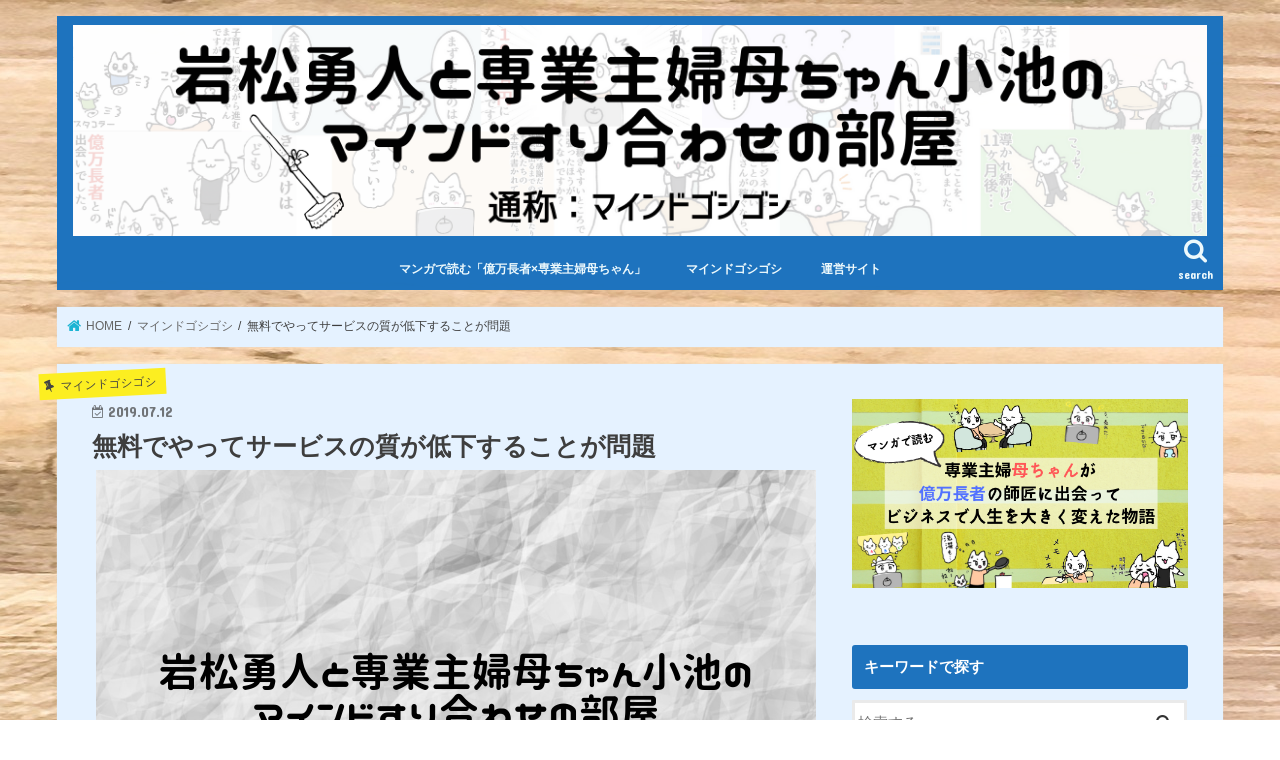

--- FILE ---
content_type: text/html; charset=UTF-8
request_url: https://iwamatsuhayato-kaachan.com/2475/
body_size: 18509
content:
<!doctype html>
<!--[if lt IE 7]><html dir="ltr" lang="ja" prefix="og: https://ogp.me/ns#" class="no-js lt-ie9 lt-ie8 lt-ie7"><![endif]-->
<!--[if (IE 7)&!(IEMobile)]><html dir="ltr" lang="ja" prefix="og: https://ogp.me/ns#" class="no-js lt-ie9 lt-ie8"><![endif]-->
<!--[if (IE 8)&!(IEMobile)]><html dir="ltr" lang="ja" prefix="og: https://ogp.me/ns#" class="no-js lt-ie9"><![endif]-->
<!--[if gt IE 8]><!--> <html dir="ltr" lang="ja" prefix="og: https://ogp.me/ns#" class="no-js"><!--<![endif]-->

<head>
<meta charset="utf-8">
<meta http-equiv="X-UA-Compatible" content="IE=edge">

<meta name="HandheldFriendly" content="True">
<meta name="MobileOptimized" content="320">
<meta name="viewport" content="width=device-width, initial-scale=1"/>

<link rel="icon" href="http://iwamatsuhayato-kaachan.com/wp-content/uploads/2019/06/favicon_koike.jpg">
<link rel="pingback" href="https://iwamatsuhayato-kaachan.com/xmlrpc.php">

<!--[if IE]>
<![endif]-->
<!--[if lt IE 9]>
<script src="//html5shiv.googlecode.com/svn/trunk/html5.js"></script>
<script src="//css3-mediaqueries-js.googlecode.com/svn/trunk/css3-mediaqueries.js"></script>
<![endif]-->




		<!-- All in One SEO 4.6.2 - aioseo.com -->
		<title>無料でやってサービスの質が低下することが問題 | 岩松勇人と専業主婦母ちゃん小池のマインドの摺り合わせの部屋</title>
		<meta name="robots" content="max-image-preview:large" />
		<meta name="google-site-verification" content="FLaRkTZmrhLh0sjHv4UO6c30il4rbqz8MNXL8vPYSo4" />
		<link rel="canonical" href="https://iwamatsuhayato-kaachan.com/2475/" />
		<meta name="generator" content="All in One SEO (AIOSEO) 4.6.2" />
		<meta property="og:locale" content="ja_JP" />
		<meta property="og:site_name" content="岩松勇人と専業主婦母ちゃん小池のマインドの摺り合わせの部屋 | （通称：マインドゴシゴシ）" />
		<meta property="og:type" content="article" />
		<meta property="og:title" content="無料でやってサービスの質が低下することが問題 | 岩松勇人と専業主婦母ちゃん小池のマインドの摺り合わせの部屋" />
		<meta property="og:url" content="https://iwamatsuhayato-kaachan.com/2475/" />
		<meta property="article:published_time" content="2019-07-12T04:07:39+00:00" />
		<meta property="article:modified_time" content="2020-06-06T01:01:20+00:00" />
		<meta name="twitter:card" content="summary" />
		<meta name="twitter:title" content="無料でやってサービスの質が低下することが問題 | 岩松勇人と専業主婦母ちゃん小池のマインドの摺り合わせの部屋" />
		<meta name="google" content="nositelinkssearchbox" />
		<script type="application/ld+json" class="aioseo-schema">
			{"@context":"https:\/\/schema.org","@graph":[{"@type":"Article","@id":"https:\/\/iwamatsuhayato-kaachan.com\/2475\/#article","name":"\u7121\u6599\u3067\u3084\u3063\u3066\u30b5\u30fc\u30d3\u30b9\u306e\u8cea\u304c\u4f4e\u4e0b\u3059\u308b\u3053\u3068\u304c\u554f\u984c | \u5ca9\u677e\u52c7\u4eba\u3068\u5c02\u696d\u4e3b\u5a66\u6bcd\u3061\u3083\u3093\u5c0f\u6c60\u306e\u30de\u30a4\u30f3\u30c9\u306e\u647a\u308a\u5408\u308f\u305b\u306e\u90e8\u5c4b","headline":"\u7121\u6599\u3067\u3084\u3063\u3066\u30b5\u30fc\u30d3\u30b9\u306e\u8cea\u304c\u4f4e\u4e0b\u3059\u308b\u3053\u3068\u304c\u554f\u984c","author":{"@id":"https:\/\/iwamatsuhayato-kaachan.com\/author\/sayaka\/#author"},"publisher":{"@id":"https:\/\/iwamatsuhayato-kaachan.com\/#organization"},"image":{"@type":"ImageObject","url":"https:\/\/iwamatsuhayato-kaachan.com\/wp-content\/uploads\/2019\/06\/goshigoshi_thumbnail-1.png","width":720,"height":480},"datePublished":"2019-07-12T13:07:39+09:00","dateModified":"2020-06-06T10:01:20+09:00","inLanguage":"ja","commentCount":3,"mainEntityOfPage":{"@id":"https:\/\/iwamatsuhayato-kaachan.com\/2475\/#webpage"},"isPartOf":{"@id":"https:\/\/iwamatsuhayato-kaachan.com\/2475\/#webpage"},"articleSection":"\u30de\u30a4\u30f3\u30c9\u30b4\u30b7\u30b4\u30b7"},{"@type":"BreadcrumbList","@id":"https:\/\/iwamatsuhayato-kaachan.com\/2475\/#breadcrumblist","itemListElement":[{"@type":"ListItem","@id":"https:\/\/iwamatsuhayato-kaachan.com\/#listItem","position":1,"name":"\u5bb6"}]},{"@type":"Organization","@id":"https:\/\/iwamatsuhayato-kaachan.com\/#organization","name":"\u5ca9\u677e\u52c7\u4eba\u3068\u5c02\u696d\u4e3b\u5a66\u6bcd\u3061\u3083\u3093\u5c0f\u6c60\u306e\u30de\u30a4\u30f3\u30c9\u306e\u647a\u308a\u5408\u308f\u305b\u306e\u90e8\u5c4b","url":"https:\/\/iwamatsuhayato-kaachan.com\/"},{"@type":"Person","@id":"https:\/\/iwamatsuhayato-kaachan.com\/author\/sayaka\/#author","url":"https:\/\/iwamatsuhayato-kaachan.com\/author\/sayaka\/","name":"sayaka","image":{"@type":"ImageObject","@id":"https:\/\/iwamatsuhayato-kaachan.com\/2475\/#authorImage","url":"https:\/\/secure.gravatar.com\/avatar\/2c284868c0734443935bcd9ea758aaa5?s=96&d=mm&r=g","width":96,"height":96,"caption":"sayaka"}},{"@type":"WebPage","@id":"https:\/\/iwamatsuhayato-kaachan.com\/2475\/#webpage","url":"https:\/\/iwamatsuhayato-kaachan.com\/2475\/","name":"\u7121\u6599\u3067\u3084\u3063\u3066\u30b5\u30fc\u30d3\u30b9\u306e\u8cea\u304c\u4f4e\u4e0b\u3059\u308b\u3053\u3068\u304c\u554f\u984c | \u5ca9\u677e\u52c7\u4eba\u3068\u5c02\u696d\u4e3b\u5a66\u6bcd\u3061\u3083\u3093\u5c0f\u6c60\u306e\u30de\u30a4\u30f3\u30c9\u306e\u647a\u308a\u5408\u308f\u305b\u306e\u90e8\u5c4b","inLanguage":"ja","isPartOf":{"@id":"https:\/\/iwamatsuhayato-kaachan.com\/#website"},"breadcrumb":{"@id":"https:\/\/iwamatsuhayato-kaachan.com\/2475\/#breadcrumblist"},"author":{"@id":"https:\/\/iwamatsuhayato-kaachan.com\/author\/sayaka\/#author"},"creator":{"@id":"https:\/\/iwamatsuhayato-kaachan.com\/author\/sayaka\/#author"},"image":{"@type":"ImageObject","url":"https:\/\/iwamatsuhayato-kaachan.com\/wp-content\/uploads\/2019\/06\/goshigoshi_thumbnail-1.png","@id":"https:\/\/iwamatsuhayato-kaachan.com\/2475\/#mainImage","width":720,"height":480},"primaryImageOfPage":{"@id":"https:\/\/iwamatsuhayato-kaachan.com\/2475\/#mainImage"},"datePublished":"2019-07-12T13:07:39+09:00","dateModified":"2020-06-06T10:01:20+09:00"},{"@type":"WebSite","@id":"https:\/\/iwamatsuhayato-kaachan.com\/#website","url":"https:\/\/iwamatsuhayato-kaachan.com\/","name":"\u5ca9\u677e\u52c7\u4eba\u3068\u5c02\u696d\u4e3b\u5a66\u6bcd\u3061\u3083\u3093\u5c0f\u6c60\u306e\u30de\u30a4\u30f3\u30c9\u306e\u647a\u308a\u5408\u308f\u305b\u306e\u90e8\u5c4b","description":"\uff08\u901a\u79f0\uff1a\u30de\u30a4\u30f3\u30c9\u30b4\u30b7\u30b4\u30b7\uff09","inLanguage":"ja","publisher":{"@id":"https:\/\/iwamatsuhayato-kaachan.com\/#organization"}}]}
		</script>
		<!-- All in One SEO -->

<link rel='dns-prefetch' href='//ajax.googleapis.com' />
<link rel='dns-prefetch' href='//fonts.googleapis.com' />
<link rel='dns-prefetch' href='//maxcdn.bootstrapcdn.com' />
<link rel="alternate" type="application/rss+xml" title="岩松勇人と専業主婦母ちゃん小池のマインドの摺り合わせの部屋 &raquo; フィード" href="https://iwamatsuhayato-kaachan.com/feed/" />
<link rel="alternate" type="application/rss+xml" title="岩松勇人と専業主婦母ちゃん小池のマインドの摺り合わせの部屋 &raquo; コメントフィード" href="https://iwamatsuhayato-kaachan.com/comments/feed/" />
<link rel="alternate" type="application/rss+xml" title="岩松勇人と専業主婦母ちゃん小池のマインドの摺り合わせの部屋 &raquo; 無料でやってサービスの質が低下することが問題 のコメントのフィード" href="https://iwamatsuhayato-kaachan.com/2475/feed/" />
<script type="text/javascript">
/* <![CDATA[ */
window._wpemojiSettings = {"baseUrl":"https:\/\/s.w.org\/images\/core\/emoji\/15.0.3\/72x72\/","ext":".png","svgUrl":"https:\/\/s.w.org\/images\/core\/emoji\/15.0.3\/svg\/","svgExt":".svg","source":{"concatemoji":"https:\/\/iwamatsuhayato-kaachan.com\/wp-includes\/js\/wp-emoji-release.min.js"}};
/*! This file is auto-generated */
!function(i,n){var o,s,e;function c(e){try{var t={supportTests:e,timestamp:(new Date).valueOf()};sessionStorage.setItem(o,JSON.stringify(t))}catch(e){}}function p(e,t,n){e.clearRect(0,0,e.canvas.width,e.canvas.height),e.fillText(t,0,0);var t=new Uint32Array(e.getImageData(0,0,e.canvas.width,e.canvas.height).data),r=(e.clearRect(0,0,e.canvas.width,e.canvas.height),e.fillText(n,0,0),new Uint32Array(e.getImageData(0,0,e.canvas.width,e.canvas.height).data));return t.every(function(e,t){return e===r[t]})}function u(e,t,n){switch(t){case"flag":return n(e,"\ud83c\udff3\ufe0f\u200d\u26a7\ufe0f","\ud83c\udff3\ufe0f\u200b\u26a7\ufe0f")?!1:!n(e,"\ud83c\uddfa\ud83c\uddf3","\ud83c\uddfa\u200b\ud83c\uddf3")&&!n(e,"\ud83c\udff4\udb40\udc67\udb40\udc62\udb40\udc65\udb40\udc6e\udb40\udc67\udb40\udc7f","\ud83c\udff4\u200b\udb40\udc67\u200b\udb40\udc62\u200b\udb40\udc65\u200b\udb40\udc6e\u200b\udb40\udc67\u200b\udb40\udc7f");case"emoji":return!n(e,"\ud83d\udc26\u200d\u2b1b","\ud83d\udc26\u200b\u2b1b")}return!1}function f(e,t,n){var r="undefined"!=typeof WorkerGlobalScope&&self instanceof WorkerGlobalScope?new OffscreenCanvas(300,150):i.createElement("canvas"),a=r.getContext("2d",{willReadFrequently:!0}),o=(a.textBaseline="top",a.font="600 32px Arial",{});return e.forEach(function(e){o[e]=t(a,e,n)}),o}function t(e){var t=i.createElement("script");t.src=e,t.defer=!0,i.head.appendChild(t)}"undefined"!=typeof Promise&&(o="wpEmojiSettingsSupports",s=["flag","emoji"],n.supports={everything:!0,everythingExceptFlag:!0},e=new Promise(function(e){i.addEventListener("DOMContentLoaded",e,{once:!0})}),new Promise(function(t){var n=function(){try{var e=JSON.parse(sessionStorage.getItem(o));if("object"==typeof e&&"number"==typeof e.timestamp&&(new Date).valueOf()<e.timestamp+604800&&"object"==typeof e.supportTests)return e.supportTests}catch(e){}return null}();if(!n){if("undefined"!=typeof Worker&&"undefined"!=typeof OffscreenCanvas&&"undefined"!=typeof URL&&URL.createObjectURL&&"undefined"!=typeof Blob)try{var e="postMessage("+f.toString()+"("+[JSON.stringify(s),u.toString(),p.toString()].join(",")+"));",r=new Blob([e],{type:"text/javascript"}),a=new Worker(URL.createObjectURL(r),{name:"wpTestEmojiSupports"});return void(a.onmessage=function(e){c(n=e.data),a.terminate(),t(n)})}catch(e){}c(n=f(s,u,p))}t(n)}).then(function(e){for(var t in e)n.supports[t]=e[t],n.supports.everything=n.supports.everything&&n.supports[t],"flag"!==t&&(n.supports.everythingExceptFlag=n.supports.everythingExceptFlag&&n.supports[t]);n.supports.everythingExceptFlag=n.supports.everythingExceptFlag&&!n.supports.flag,n.DOMReady=!1,n.readyCallback=function(){n.DOMReady=!0}}).then(function(){return e}).then(function(){var e;n.supports.everything||(n.readyCallback(),(e=n.source||{}).concatemoji?t(e.concatemoji):e.wpemoji&&e.twemoji&&(t(e.twemoji),t(e.wpemoji)))}))}((window,document),window._wpemojiSettings);
/* ]]> */
</script>
<style id='wp-emoji-styles-inline-css' type='text/css'>

	img.wp-smiley, img.emoji {
		display: inline !important;
		border: none !important;
		box-shadow: none !important;
		height: 1em !important;
		width: 1em !important;
		margin: 0 0.07em !important;
		vertical-align: -0.1em !important;
		background: none !important;
		padding: 0 !important;
	}
</style>
<link rel='stylesheet' id='wp-block-library-css' href='https://iwamatsuhayato-kaachan.com/wp-includes/css/dist/block-library/style.min.css' type='text/css' media='all' />
<link rel='stylesheet' id='liquid-block-speech-css' href='https://iwamatsuhayato-kaachan.com/wp-content/plugins/liquid-speech-balloon/css/block.css' type='text/css' media='all' />
<style id='classic-theme-styles-inline-css' type='text/css'>
/*! This file is auto-generated */
.wp-block-button__link{color:#fff;background-color:#32373c;border-radius:9999px;box-shadow:none;text-decoration:none;padding:calc(.667em + 2px) calc(1.333em + 2px);font-size:1.125em}.wp-block-file__button{background:#32373c;color:#fff;text-decoration:none}
</style>
<style id='global-styles-inline-css' type='text/css'>
body{--wp--preset--color--black: #000000;--wp--preset--color--cyan-bluish-gray: #abb8c3;--wp--preset--color--white: #ffffff;--wp--preset--color--pale-pink: #f78da7;--wp--preset--color--vivid-red: #cf2e2e;--wp--preset--color--luminous-vivid-orange: #ff6900;--wp--preset--color--luminous-vivid-amber: #fcb900;--wp--preset--color--light-green-cyan: #7bdcb5;--wp--preset--color--vivid-green-cyan: #00d084;--wp--preset--color--pale-cyan-blue: #8ed1fc;--wp--preset--color--vivid-cyan-blue: #0693e3;--wp--preset--color--vivid-purple: #9b51e0;--wp--preset--gradient--vivid-cyan-blue-to-vivid-purple: linear-gradient(135deg,rgba(6,147,227,1) 0%,rgb(155,81,224) 100%);--wp--preset--gradient--light-green-cyan-to-vivid-green-cyan: linear-gradient(135deg,rgb(122,220,180) 0%,rgb(0,208,130) 100%);--wp--preset--gradient--luminous-vivid-amber-to-luminous-vivid-orange: linear-gradient(135deg,rgba(252,185,0,1) 0%,rgba(255,105,0,1) 100%);--wp--preset--gradient--luminous-vivid-orange-to-vivid-red: linear-gradient(135deg,rgba(255,105,0,1) 0%,rgb(207,46,46) 100%);--wp--preset--gradient--very-light-gray-to-cyan-bluish-gray: linear-gradient(135deg,rgb(238,238,238) 0%,rgb(169,184,195) 100%);--wp--preset--gradient--cool-to-warm-spectrum: linear-gradient(135deg,rgb(74,234,220) 0%,rgb(151,120,209) 20%,rgb(207,42,186) 40%,rgb(238,44,130) 60%,rgb(251,105,98) 80%,rgb(254,248,76) 100%);--wp--preset--gradient--blush-light-purple: linear-gradient(135deg,rgb(255,206,236) 0%,rgb(152,150,240) 100%);--wp--preset--gradient--blush-bordeaux: linear-gradient(135deg,rgb(254,205,165) 0%,rgb(254,45,45) 50%,rgb(107,0,62) 100%);--wp--preset--gradient--luminous-dusk: linear-gradient(135deg,rgb(255,203,112) 0%,rgb(199,81,192) 50%,rgb(65,88,208) 100%);--wp--preset--gradient--pale-ocean: linear-gradient(135deg,rgb(255,245,203) 0%,rgb(182,227,212) 50%,rgb(51,167,181) 100%);--wp--preset--gradient--electric-grass: linear-gradient(135deg,rgb(202,248,128) 0%,rgb(113,206,126) 100%);--wp--preset--gradient--midnight: linear-gradient(135deg,rgb(2,3,129) 0%,rgb(40,116,252) 100%);--wp--preset--font-size--small: 13px;--wp--preset--font-size--medium: 20px;--wp--preset--font-size--large: 36px;--wp--preset--font-size--x-large: 42px;--wp--preset--spacing--20: 0.44rem;--wp--preset--spacing--30: 0.67rem;--wp--preset--spacing--40: 1rem;--wp--preset--spacing--50: 1.5rem;--wp--preset--spacing--60: 2.25rem;--wp--preset--spacing--70: 3.38rem;--wp--preset--spacing--80: 5.06rem;--wp--preset--shadow--natural: 6px 6px 9px rgba(0, 0, 0, 0.2);--wp--preset--shadow--deep: 12px 12px 50px rgba(0, 0, 0, 0.4);--wp--preset--shadow--sharp: 6px 6px 0px rgba(0, 0, 0, 0.2);--wp--preset--shadow--outlined: 6px 6px 0px -3px rgba(255, 255, 255, 1), 6px 6px rgba(0, 0, 0, 1);--wp--preset--shadow--crisp: 6px 6px 0px rgba(0, 0, 0, 1);}:where(.is-layout-flex){gap: 0.5em;}:where(.is-layout-grid){gap: 0.5em;}body .is-layout-flex{display: flex;}body .is-layout-flex{flex-wrap: wrap;align-items: center;}body .is-layout-flex > *{margin: 0;}body .is-layout-grid{display: grid;}body .is-layout-grid > *{margin: 0;}:where(.wp-block-columns.is-layout-flex){gap: 2em;}:where(.wp-block-columns.is-layout-grid){gap: 2em;}:where(.wp-block-post-template.is-layout-flex){gap: 1.25em;}:where(.wp-block-post-template.is-layout-grid){gap: 1.25em;}.has-black-color{color: var(--wp--preset--color--black) !important;}.has-cyan-bluish-gray-color{color: var(--wp--preset--color--cyan-bluish-gray) !important;}.has-white-color{color: var(--wp--preset--color--white) !important;}.has-pale-pink-color{color: var(--wp--preset--color--pale-pink) !important;}.has-vivid-red-color{color: var(--wp--preset--color--vivid-red) !important;}.has-luminous-vivid-orange-color{color: var(--wp--preset--color--luminous-vivid-orange) !important;}.has-luminous-vivid-amber-color{color: var(--wp--preset--color--luminous-vivid-amber) !important;}.has-light-green-cyan-color{color: var(--wp--preset--color--light-green-cyan) !important;}.has-vivid-green-cyan-color{color: var(--wp--preset--color--vivid-green-cyan) !important;}.has-pale-cyan-blue-color{color: var(--wp--preset--color--pale-cyan-blue) !important;}.has-vivid-cyan-blue-color{color: var(--wp--preset--color--vivid-cyan-blue) !important;}.has-vivid-purple-color{color: var(--wp--preset--color--vivid-purple) !important;}.has-black-background-color{background-color: var(--wp--preset--color--black) !important;}.has-cyan-bluish-gray-background-color{background-color: var(--wp--preset--color--cyan-bluish-gray) !important;}.has-white-background-color{background-color: var(--wp--preset--color--white) !important;}.has-pale-pink-background-color{background-color: var(--wp--preset--color--pale-pink) !important;}.has-vivid-red-background-color{background-color: var(--wp--preset--color--vivid-red) !important;}.has-luminous-vivid-orange-background-color{background-color: var(--wp--preset--color--luminous-vivid-orange) !important;}.has-luminous-vivid-amber-background-color{background-color: var(--wp--preset--color--luminous-vivid-amber) !important;}.has-light-green-cyan-background-color{background-color: var(--wp--preset--color--light-green-cyan) !important;}.has-vivid-green-cyan-background-color{background-color: var(--wp--preset--color--vivid-green-cyan) !important;}.has-pale-cyan-blue-background-color{background-color: var(--wp--preset--color--pale-cyan-blue) !important;}.has-vivid-cyan-blue-background-color{background-color: var(--wp--preset--color--vivid-cyan-blue) !important;}.has-vivid-purple-background-color{background-color: var(--wp--preset--color--vivid-purple) !important;}.has-black-border-color{border-color: var(--wp--preset--color--black) !important;}.has-cyan-bluish-gray-border-color{border-color: var(--wp--preset--color--cyan-bluish-gray) !important;}.has-white-border-color{border-color: var(--wp--preset--color--white) !important;}.has-pale-pink-border-color{border-color: var(--wp--preset--color--pale-pink) !important;}.has-vivid-red-border-color{border-color: var(--wp--preset--color--vivid-red) !important;}.has-luminous-vivid-orange-border-color{border-color: var(--wp--preset--color--luminous-vivid-orange) !important;}.has-luminous-vivid-amber-border-color{border-color: var(--wp--preset--color--luminous-vivid-amber) !important;}.has-light-green-cyan-border-color{border-color: var(--wp--preset--color--light-green-cyan) !important;}.has-vivid-green-cyan-border-color{border-color: var(--wp--preset--color--vivid-green-cyan) !important;}.has-pale-cyan-blue-border-color{border-color: var(--wp--preset--color--pale-cyan-blue) !important;}.has-vivid-cyan-blue-border-color{border-color: var(--wp--preset--color--vivid-cyan-blue) !important;}.has-vivid-purple-border-color{border-color: var(--wp--preset--color--vivid-purple) !important;}.has-vivid-cyan-blue-to-vivid-purple-gradient-background{background: var(--wp--preset--gradient--vivid-cyan-blue-to-vivid-purple) !important;}.has-light-green-cyan-to-vivid-green-cyan-gradient-background{background: var(--wp--preset--gradient--light-green-cyan-to-vivid-green-cyan) !important;}.has-luminous-vivid-amber-to-luminous-vivid-orange-gradient-background{background: var(--wp--preset--gradient--luminous-vivid-amber-to-luminous-vivid-orange) !important;}.has-luminous-vivid-orange-to-vivid-red-gradient-background{background: var(--wp--preset--gradient--luminous-vivid-orange-to-vivid-red) !important;}.has-very-light-gray-to-cyan-bluish-gray-gradient-background{background: var(--wp--preset--gradient--very-light-gray-to-cyan-bluish-gray) !important;}.has-cool-to-warm-spectrum-gradient-background{background: var(--wp--preset--gradient--cool-to-warm-spectrum) !important;}.has-blush-light-purple-gradient-background{background: var(--wp--preset--gradient--blush-light-purple) !important;}.has-blush-bordeaux-gradient-background{background: var(--wp--preset--gradient--blush-bordeaux) !important;}.has-luminous-dusk-gradient-background{background: var(--wp--preset--gradient--luminous-dusk) !important;}.has-pale-ocean-gradient-background{background: var(--wp--preset--gradient--pale-ocean) !important;}.has-electric-grass-gradient-background{background: var(--wp--preset--gradient--electric-grass) !important;}.has-midnight-gradient-background{background: var(--wp--preset--gradient--midnight) !important;}.has-small-font-size{font-size: var(--wp--preset--font-size--small) !important;}.has-medium-font-size{font-size: var(--wp--preset--font-size--medium) !important;}.has-large-font-size{font-size: var(--wp--preset--font-size--large) !important;}.has-x-large-font-size{font-size: var(--wp--preset--font-size--x-large) !important;}
.wp-block-navigation a:where(:not(.wp-element-button)){color: inherit;}
:where(.wp-block-post-template.is-layout-flex){gap: 1.25em;}:where(.wp-block-post-template.is-layout-grid){gap: 1.25em;}
:where(.wp-block-columns.is-layout-flex){gap: 2em;}:where(.wp-block-columns.is-layout-grid){gap: 2em;}
.wp-block-pullquote{font-size: 1.5em;line-height: 1.6;}
</style>
<link rel='stylesheet' id='wp-v-icons-css-css' href='https://iwamatsuhayato-kaachan.com/wp-content/plugins/wp-visual-icon-fonts/css/wpvi-fa4.css' type='text/css' media='all' />
<link rel='stylesheet' id='style-css' href='https://iwamatsuhayato-kaachan.com/wp-content/themes/jstork/style.css' type='text/css' media='all' />
<link rel='stylesheet' id='slick-css' href='https://iwamatsuhayato-kaachan.com/wp-content/themes/jstork/library/css/slick.css' type='text/css' media='all' />
<link rel='stylesheet' id='shortcode-css' href='https://iwamatsuhayato-kaachan.com/wp-content/themes/jstork/library/css/shortcode.css' type='text/css' media='all' />
<link rel='stylesheet' id='gf_Concert-css' href='//fonts.googleapis.com/css?family=Concert+One' type='text/css' media='all' />
<link rel='stylesheet' id='gf_Lato-css' href='//fonts.googleapis.com/css?family=Lato' type='text/css' media='all' />
<link rel='stylesheet' id='fontawesome-css' href='//maxcdn.bootstrapcdn.com/font-awesome/4.7.0/css/font-awesome.min.css' type='text/css' media='all' />
<link rel='stylesheet' id='remodal-css' href='https://iwamatsuhayato-kaachan.com/wp-content/themes/jstork/library/css/remodal.css' type='text/css' media='all' />
<link rel='stylesheet' id='animate-css' href='https://iwamatsuhayato-kaachan.com/wp-content/themes/jstork/library/css/animate.min.css' type='text/css' media='all' />
<script type="text/javascript" src="//ajax.googleapis.com/ajax/libs/jquery/1.12.4/jquery.min.js" id="jquery-js"></script>
<link rel="https://api.w.org/" href="https://iwamatsuhayato-kaachan.com/wp-json/" /><link rel="alternate" type="application/json" href="https://iwamatsuhayato-kaachan.com/wp-json/wp/v2/posts/2475" /><link rel="EditURI" type="application/rsd+xml" title="RSD" href="https://iwamatsuhayato-kaachan.com/xmlrpc.php?rsd" />

<link rel='shortlink' href='https://iwamatsuhayato-kaachan.com/?p=2475' />
<link rel="alternate" type="application/json+oembed" href="https://iwamatsuhayato-kaachan.com/wp-json/oembed/1.0/embed?url=https%3A%2F%2Fiwamatsuhayato-kaachan.com%2F2475%2F" />
<link rel="alternate" type="text/xml+oembed" href="https://iwamatsuhayato-kaachan.com/wp-json/oembed/1.0/embed?url=https%3A%2F%2Fiwamatsuhayato-kaachan.com%2F2475%2F&#038;format=xml" />
<style type="text/css">.liquid-speech-balloon-00 .liquid-speech-balloon-avatar { background-image: url("http://iwamatsuhayato-kaachan.com/wp-content/uploads/2024/05/shisho.png"); } .liquid-speech-balloon-01 .liquid-speech-balloon-avatar { background-image: url("http://iwamatsuhayato-kaachan.com/wp-content/uploads/2024/05/koike.png"); } .liquid-speech-balloon-00 .liquid-speech-balloon-avatar::after { content: "岩松勇人"; } .liquid-speech-balloon-01 .liquid-speech-balloon-avatar::after { content: "小池貴子"; } </style>
<!-- Google Tag Manager -->
<script>(function(w,d,s,l,i){w[l]=w[l]||[];w[l].push({'gtm.start':
new Date().getTime(),event:'gtm.js'});var f=d.getElementsByTagName(s)[0],
j=d.createElement(s),dl=l!='dataLayer'?'&l='+l:'';j.async=true;j.src=
'https://www.googletagmanager.com/gtm.js?id='+i+dl;f.parentNode.insertBefore(j,f);
})(window,document,'script','dataLayer','GTM-WZNFF9X');</script>
<!-- End Google Tag Manager -->
<style type="text/css">
body{color: #3E3E3E;}
a, #breadcrumb li.bc_homelink a::before, .authorbox .author_sns li a::before{color: #1BB4D3;}
a:hover{color: #E69B9B;}
.article-footer .post-categories li a,.article-footer .tags a{  background: #1BB4D3;  border:1px solid #1BB4D3;}
.article-footer .tags a{color:#1BB4D3; background: none;}
.article-footer .post-categories li a:hover,.article-footer .tags a:hover{ background:#E69B9B;  border-color:#E69B9B;}
input[type="text"],input[type="password"],input[type="datetime"],input[type="datetime-local"],input[type="date"],input[type="month"],input[type="time"],input[type="week"],input[type="number"],input[type="email"],input[type="url"],input[type="search"],input[type="tel"],input[type="color"],select,textarea,.field { background-color: #ffffff;}
.header{color: #ffffff;}
.bgfull .header,.header.bg,.header #inner-header,.menu-sp{background: #1e73be;}
#logo a{color: #ffffff;}
#g_nav .nav li a,.nav_btn,.menu-sp a,.menu-sp a,.menu-sp > ul:after{color: #edf9fc;}
#logo a:hover,#g_nav .nav li a:hover,.nav_btn:hover{color:#eeeeee;}
@media only screen and (min-width: 768px) {
.nav > li > a:after{background: #eeeeee;}
.nav ul {background: #666666;}
#g_nav .nav li ul.sub-menu li a{color: #f7f7f7;}
}
@media only screen and (max-width: 1165px) {
.site_description{background: #1e73be; color: #ffffff;}
}
#inner-content, #breadcrumb, .entry-content blockquote:before, .entry-content blockquote:after{background: #e5f2ff}
.top-post-list .post-list:before{background: #1BB4D3;}
.widget li a:after{color: #1BB4D3;}
.entry-content h2,.widgettitle{background: #1e73be; color: #ffffff;}
.entry-content h3{border-color: #1e73be;}
.h_boader .entry-content h2{border-color: #1e73be; color: #3E3E3E;}
.h_balloon .entry-content h2:after{border-top-color: #1e73be;}
.entry-content ul li:before{ background: #1e73be;}
.entry-content ol li:before{ background: #1e73be;}
.post-list-card .post-list .eyecatch .cat-name,.top-post-list .post-list .eyecatch .cat-name,.byline .cat-name,.single .authorbox .author-newpost li .cat-name,.related-box li .cat-name,.carouselwrap .cat-name,.eyecatch .cat-name{background: #fcee21; color:  #444444;}
ul.wpp-list li a:before{background: #1e73be; color: #ffffff;}
.readmore a{border:1px solid #1BB4D3;color:#1BB4D3;}
.readmore a:hover{background:#1BB4D3;color:#fff;}
.btn-wrap a{background: #1BB4D3;border: 1px solid #1BB4D3;}
.btn-wrap a:hover{background: #E69B9B;border-color: #E69B9B;}
.btn-wrap.simple a{border:1px solid #1BB4D3;color:#1BB4D3;}
.btn-wrap.simple a:hover{background:#1BB4D3;}
.blue-btn, .comment-reply-link, #submit { background-color: #1BB4D3; }
.blue-btn:hover, .comment-reply-link:hover, #submit:hover, .blue-btn:focus, .comment-reply-link:focus, #submit:focus {background-color: #E69B9B; }
#sidebar1{color: #444444;}
.widget:not(.widget_text) a{color:#666666;}
.widget:not(.widget_text) a:hover{color:#999999;}
.bgfull #footer-top,#footer-top .inner,.cta-inner{background-color: #666666; color: #CACACA;}
.footer a,#footer-top a{color: #f7f7f7;}
#footer-top .widgettitle{color: #CACACA;}
.bgfull .footer,.footer.bg,.footer .inner {background-color: #666666;color: #CACACA;}
.footer-links li a:before{ color: #1e73be;}
.pagination a, .pagination span,.page-links a{border-color: #1BB4D3; color: #1BB4D3;}
.pagination .current,.pagination .current:hover,.page-links ul > li > span{background-color: #1BB4D3; border-color: #1BB4D3;}
.pagination a:hover, .pagination a:focus,.page-links a:hover, .page-links a:focus{background-color: #1BB4D3; color: #fff;}
</style>
<style type="text/css" id="custom-background-css">
body.custom-background { background-color: #ffffff; background-image: url("https://iwamatsuhayato-kaachan.com/wp-content/uploads/2019/06/back_mokume.jpg"); background-position: right top; background-size: auto; background-repeat: repeat; background-attachment: scroll; }
</style>
			<style type="text/css" id="wp-custom-css">
			.header.headercenter #logo img{
max-height:400px;
}

@media only screen and (max-width:767px) {
#logo{
max-width: 100%;
}
}

@media only screen and (min-width: 800px) {
.lp-wrap #main .article {
    width: 800px;
    margin-left: auto;
    margin-right: auto;
}
}

.box4{
    padding: 8px 19px;
    margin: 2em 0;
    color: #2c2c2f;
    background: #fff5ee;
    border-top: solid 5px #ff6347;
    border-bottom: solid 5px #ff6347;
}
.box4 p {
    margin: 0; 
    padding: 0;
}

/* LPタイトル無し*/
#content.lp-wrap .hentry header {
display: none;
}		</style>
		<!-- Facebook Pixel Code -->
<script>
  !function(f,b,e,v,n,t,s)
  {if(f.fbq)return;n=f.fbq=function(){n.callMethod?
  n.callMethod.apply(n,arguments):n.queue.push(arguments)};
  if(!f._fbq)f._fbq=n;n.push=n;n.loaded=!0;n.version='2.0';
  n.queue=[];t=b.createElement(e);t.async=!0;
  t.src=v;s=b.getElementsByTagName(e)[0];
  s.parentNode.insertBefore(t,s)}(window, document,'script',
  'https://connect.facebook.net/en_US/fbevents.js');
  fbq('init', '1609368119384580');
  fbq('track', 'PageView');
</script>
<noscript><img height="1" width="1" style="display:none"
  src="https://www.facebook.com/tr?id=1609368119384580&ev=PageView&noscript=1"
/></noscript>
<!-- End Facebook Pixel Code -->
</head>

<body class="post-template-default single single-post postid-2475 single-format-standard custom-background bgnormal pannavi_on h_default sidebarright undo_off">
<div id="container">

<header class="header animated fadeIn headercenter" role="banner">
<div id="inner-header" class="wrap cf">
<div id="logo" class="gf ">
<p class="h1 img"><a href="https://iwamatsuhayato-kaachan.com"><img src="http://iwamatsuhayato-kaachan.com/wp-content/uploads/2019/06/goshigoshi_headerlogo_wp05.png" alt="岩松勇人と専業主婦母ちゃん小池のマインドの摺り合わせの部屋"></a></p>
</div>

<a href="#searchbox" data-remodal-target="searchbox" class="nav_btn search_btn"><span class="text gf">search</span></a>

<nav id="g_nav" role="navigation">
<ul id="menu-%e3%83%88%e3%83%83%e3%83%97%e3%83%a1%e3%83%8b%e3%83%a5%e3%83%bc%ef%bc%88pc%ef%bc%89" class="nav top-nav cf"><li id="menu-item-1932" class="menu-item menu-item-type-post_type menu-item-object-page menu-item-1932"><a href="https://iwamatsuhayato-kaachan.com/nekomanga/">マンガで読む「億万長者×専業主婦母ちゃん」</a></li>
<li id="menu-item-1933" class="menu-item menu-item-type-taxonomy menu-item-object-category current-post-ancestor current-menu-parent current-post-parent menu-item-1933"><a href="https://iwamatsuhayato-kaachan.com/category/%e6%9c%aa%e5%88%86%e9%a1%9e/">マインドゴシゴシ</a></li>
<li id="menu-item-4739" class="menu-item menu-item-type-post_type menu-item-object-page menu-item-4739"><a href="https://iwamatsuhayato-kaachan.com/%e9%81%8b%e5%96%b6%e3%82%b5%e3%82%a4%e3%83%88/">運営サイト</a></li>
</ul></nav>

<a href="#spnavi" data-remodal-target="spnavi" class="nav_btn"><span class="text gf">menu</span></a>



</div>
</header>


<div class="remodal" data-remodal-id="spnavi" data-remodal-options="hashTracking:false">
<button data-remodal-action="close" class="remodal-close"><span class="text gf">CLOSE</span></button>
<ul id="menu-%e3%83%88%e3%83%83%e3%83%97%e3%83%a1%e3%83%8b%e3%83%a5%e3%83%bc%ef%bc%88pc%ef%bc%89-1" class="sp_g_nav nav top-nav cf"><li class="menu-item menu-item-type-post_type menu-item-object-page menu-item-1932"><a href="https://iwamatsuhayato-kaachan.com/nekomanga/">マンガで読む「億万長者×専業主婦母ちゃん」</a></li>
<li class="menu-item menu-item-type-taxonomy menu-item-object-category current-post-ancestor current-menu-parent current-post-parent menu-item-1933"><a href="https://iwamatsuhayato-kaachan.com/category/%e6%9c%aa%e5%88%86%e9%a1%9e/">マインドゴシゴシ</a></li>
<li class="menu-item menu-item-type-post_type menu-item-object-page menu-item-4739"><a href="https://iwamatsuhayato-kaachan.com/%e9%81%8b%e5%96%b6%e3%82%b5%e3%82%a4%e3%83%88/">運営サイト</a></li>
</ul><button data-remodal-action="close" class="remodal-close"><span class="text gf">CLOSE</span></button>
</div>




<div class="remodal searchbox" data-remodal-id="searchbox" data-remodal-options="hashTracking:false">
<div class="search cf"><dl><dt>キーワードで記事を検索</dt><dd><form role="search" method="get" id="searchform" class="searchform cf" action="https://iwamatsuhayato-kaachan.com/" >
		<input type="search" placeholder="検索する" value="" name="s" id="s" />
		<button type="submit" id="searchsubmit" ><i class="fa fa-search"></i></button>
		</form></dd></dl></div>
<button data-remodal-action="close" class="remodal-close"><span class="text gf">CLOSE</span></button>
</div>






<div id="breadcrumb" class="breadcrumb inner wrap cf"><ul><li itemscope itemtype="//data-vocabulary.org/Breadcrumb" class="bc_homelink"><a href="https://iwamatsuhayato-kaachan.com/" itemprop="url"><span itemprop="title"> HOME</span></a></li><li itemscope itemtype="//data-vocabulary.org/Breadcrumb"><a href="https://iwamatsuhayato-kaachan.com/category/%e6%9c%aa%e5%88%86%e9%a1%9e/" itemprop="url"><span itemprop="title">マインドゴシゴシ</span></a></li><li>無料でやってサービスの質が低下することが問題</li></ul></div>
<div id="content">
<div id="inner-content" class="wrap cf">

<main id="main" class="m-all t-all d-5of7 cf" role="main">
<article id="post-2475" class="post-2475 post type-post status-publish format-standard has-post-thumbnail hentry category-1 article cf" role="article">
<header class="article-header entry-header">
<p class="byline entry-meta vcard cf">
<span class="cat-name cat-id-1">マインドゴシゴシ</span><time class="date gf entry-date updated">2019.07.12</time>
<time class="date gf entry-date undo updated" datetime="2020-06-06">2020.06.06</time>
<span class="writer name author"><span class="fn">sayaka</span></span>
</p>

<h1 class="entry-title single-title" itemprop="headline" rel="bookmark">無料でやってサービスの質が低下することが問題</h1>

<figure class="eyecatch">
<img width="720" height="480" src="https://iwamatsuhayato-kaachan.com/wp-content/uploads/2019/06/goshigoshi_thumbnail-1.png" class="attachment-post-thumbnail size-post-thumbnail wp-post-image" alt="" decoding="async" fetchpriority="high" srcset="https://iwamatsuhayato-kaachan.com/wp-content/uploads/2019/06/goshigoshi_thumbnail-1.png 720w, https://iwamatsuhayato-kaachan.com/wp-content/uploads/2019/06/goshigoshi_thumbnail-1-300x200.png 300w" sizes="(max-width: 720px) 100vw, 720px" /></figure>
<div class="share short">
<div class="sns">
<ul class="cf">

<li class="twitter"> 
<a target="blank" href="//twitter.com/intent/tweet?url=https%3A%2F%2Fiwamatsuhayato-kaachan.com%2F2475%2F&text=%E7%84%A1%E6%96%99%E3%81%A7%E3%82%84%E3%81%A3%E3%81%A6%E3%82%B5%E3%83%BC%E3%83%93%E3%82%B9%E3%81%AE%E8%B3%AA%E3%81%8C%E4%BD%8E%E4%B8%8B%E3%81%99%E3%82%8B%E3%81%93%E3%81%A8%E3%81%8C%E5%95%8F%E9%A1%8C&tw_p=tweetbutton" onclick="window.open(this.href, 'tweetwindow', 'width=550, height=450,personalbar=0,toolbar=0,scrollbars=1,resizable=1'); return false;"><i class="fa fa-twitter"></i><span class="text">ツイート</span><span class="count"></span></a>
</li>

<li class="facebook">
<a href="//www.facebook.com/sharer.php?src=bm&u=https%3A%2F%2Fiwamatsuhayato-kaachan.com%2F2475%2F&t=%E7%84%A1%E6%96%99%E3%81%A7%E3%82%84%E3%81%A3%E3%81%A6%E3%82%B5%E3%83%BC%E3%83%93%E3%82%B9%E3%81%AE%E8%B3%AA%E3%81%8C%E4%BD%8E%E4%B8%8B%E3%81%99%E3%82%8B%E3%81%93%E3%81%A8%E3%81%8C%E5%95%8F%E9%A1%8C" onclick="javascript:window.open(this.href, '', 'menubar=no,toolbar=no,resizable=yes,scrollbars=yes,height=300,width=600');return false;"><i class="fa fa-facebook"></i>
<span class="text">シェア</span><span class="count"></span></a>
</li>

<li class="hatebu">       
<a href="//b.hatena.ne.jp/add?mode=confirm&url=https://iwamatsuhayato-kaachan.com/2475/&title=%E7%84%A1%E6%96%99%E3%81%A7%E3%82%84%E3%81%A3%E3%81%A6%E3%82%B5%E3%83%BC%E3%83%93%E3%82%B9%E3%81%AE%E8%B3%AA%E3%81%8C%E4%BD%8E%E4%B8%8B%E3%81%99%E3%82%8B%E3%81%93%E3%81%A8%E3%81%8C%E5%95%8F%E9%A1%8C" onclick="window.open(this.href, 'HBwindow', 'width=600, height=400, menubar=no, toolbar=no, scrollbars=yes'); return false;" target="_blank"><span class="text">はてブ</span><span class="count"></span></a>
</li>

<li class="line">
<a href="//line.me/R/msg/text/?%E7%84%A1%E6%96%99%E3%81%A7%E3%82%84%E3%81%A3%E3%81%A6%E3%82%B5%E3%83%BC%E3%83%93%E3%82%B9%E3%81%AE%E8%B3%AA%E3%81%8C%E4%BD%8E%E4%B8%8B%E3%81%99%E3%82%8B%E3%81%93%E3%81%A8%E3%81%8C%E5%95%8F%E9%A1%8C%0Ahttps%3A%2F%2Fiwamatsuhayato-kaachan.com%2F2475%2F" target="_blank"><span>LINE</span></a>
</li>

<li class="pocket">
<a href="//getpocket.com/edit?url=https://iwamatsuhayato-kaachan.com/2475/&title=無料でやってサービスの質が低下することが問題" onclick="window.open(this.href, 'FBwindow', 'width=550, height=350, menubar=no, toolbar=no, scrollbars=yes'); return false;"><i class="fa fa-get-pocket"></i><span class="text">Pocket</span><span class="count"></span></a></li>

</ul>
</div> 
</div></header>



<section class="entry-content cf">


<!-- PRyC WP: Add custom content to bottom of post/page: Standard Content START --><div id="pryc-wp-acctp-original-content">
<figure class="wp-block-embed-youtube wp-block-embed is-type-video is-provider-youtube wp-embed-aspect-16-9 wp-has-aspect-ratio"><div class="wp-block-embed__wrapper">
<div class="youtube-container"><iframe title="岩松勇人の教えを受けた母ちゃん【★マインドゴシゴシの部屋】428.無料でやってサービスの質が低下することが問題" width="728" height="410" src="https://www.youtube.com/embed/7aBDGGefYV4?feature=oembed" frameborder="0" allow="accelerometer; autoplay; encrypted-media; gyroscope; picture-in-picture" allowfullscreen></iframe></div>
</div></figure>



<div class="wp-block-liquid-speech-balloon liquid-speech-balloon-wrap liquid-speech-balloon-01"><div class="liquid-speech-balloon-avatar"></div><div class="liquid-speech-balloon-text"><p>はい。岩松勇人と専業主婦母ちゃん小池のマインドの摺り合わせの部屋、通称マインドゴシゴシということで。今回が第428回目になります。岩松さんよろしくお願いします。</p><div class="liquid-speech-balloon-arrow"></div></div></div>



<div class="wp-block-liquid-speech-balloon liquid-speech-balloon-wrap liquid-speech-balloon-00 liquid-speech-balloon-right"><div class="liquid-speech-balloon-avatar"></div><div class="liquid-speech-balloon-text"><p>お願いします。</p><div class="liquid-speech-balloon-arrow"></div></div></div>



<div class="wp-block-liquid-speech-balloon liquid-speech-balloon-wrap liquid-speech-balloon-01"><div class="liquid-speech-balloon-avatar"></div><div class="liquid-speech-balloon-text"><p>今回がですね、無料でやってサービスの質が低下することが問題っていう言葉で。何かこうお金を頂くことに恐怖心とか何だろう申し訳なさがあったりとか私したんですよ。その時にこう逆にじゃあ無料でやってサービスの質が低下しちゃうことの方が問題じゃないですかみたいなことを言われて。その発想が全くなかったと思って。その時にダイソンの話とかもされていて、ダイソンの研究開発費とかかかってるわけじゃないですか？だけどそれはじゃあお金もらうのがもうしわけないからとか言って、価値提供しているのにお金をもらわないでダイソンを提供をしてたら、それこそダイソンっていういい掃除機を、これ以上生まれないわけで。そうなっちゃうと結局、私達買う側は最終的に困るわけで、っていう本当に悪い方向にどんどんどんどん回っていっちゃう。お金を頂く、価値を提供してお金を頂くってことが、悪いっていうそのマインドを変えなきゃいけないなってすごい思いました。</p><div class="liquid-speech-balloon-arrow"></div></div></div>



<div class="wp-block-liquid-speech-balloon liquid-speech-balloon-wrap liquid-speech-balloon-00 liquid-speech-balloon-right"><div class="liquid-speech-balloon-avatar"></div><div class="liquid-speech-balloon-text"><p>まあ別に変わんなくてもいいですけども、変わんなかったら和に入れないだけで。お金持ちっていう人は何かしら価値を提供している人が多い。 </p><div class="liquid-speech-balloon-arrow"></div></div></div>



<div class="wp-block-liquid-speech-balloon liquid-speech-balloon-wrap liquid-speech-balloon-01"><div class="liquid-speech-balloon-avatar"></div><div class="liquid-speech-balloon-text"><p>そうですね。</p><div class="liquid-speech-balloon-arrow"></div></div></div>



<div class="wp-block-liquid-speech-balloon liquid-speech-balloon-wrap liquid-speech-balloon-00 liquid-speech-balloon-right"><div class="liquid-speech-balloon-avatar"></div><div class="liquid-speech-balloon-text"><p>トレーダーの人とか、それも価値を極めたり、何かしら貢献してるわけですよね。でもビジネスをやっている人は価値を提供して対価としてお金を得る。その人達がお金を基にある程度お金っていうのは信用を数値化したもので、それを集合しているもの同士がその密度の濃い時間とかそういうサービスを受けて、それはそれで世の中が回ればそれはそれでいいわけで。それに入れない人がまあ無料がいい無料がいいって言って、自分が別に価値を提供してお金を稼げばいいだけなのに、それをやらずに無料だ無料だって言って、お金降って来ないかなっていう人は。</p><div class="liquid-speech-balloon-arrow"></div></div></div>



<div class="wp-block-liquid-speech-balloon liquid-speech-balloon-wrap liquid-speech-balloon-01"><div class="liquid-speech-balloon-avatar"></div><div class="liquid-speech-balloon-text"><p>その和には入れない。</p><div class="liquid-speech-balloon-arrow"></div></div></div>



<div class="wp-block-liquid-speech-balloon liquid-speech-balloon-wrap liquid-speech-balloon-00 liquid-speech-balloon-right"><div class="liquid-speech-balloon-avatar"></div><div class="liquid-speech-balloon-text"><p>うん。その人に合わせようとして無料でやると、まあどうですか？って言って。</p><div class="liquid-speech-balloon-arrow"></div></div></div>



<div class="wp-block-liquid-speech-balloon liquid-speech-balloon-wrap liquid-speech-balloon-01"><div class="liquid-speech-balloon-avatar"></div><div class="liquid-speech-balloon-text"><p>結構大変なことになりますね。</p><div class="liquid-speech-balloon-arrow"></div></div></div>



<div class="wp-block-liquid-speech-balloon liquid-speech-balloon-wrap liquid-speech-balloon-00 liquid-speech-balloon-right"><div class="liquid-speech-balloon-avatar"></div><div class="liquid-speech-balloon-text"><p>でも何か無料のテストっていうか、無料お試し的なのはいいと思うんですよね。だからドモホルンリンクルとか有名ですし、スーパーの試食コーナーもありますけど。でも全部無料でっていったら、スーパーも何でそこまでしないといけないのと思いますし、だって不労者のたまり場になるんじゃないですか？</p><div class="liquid-speech-balloon-arrow"></div></div></div>



<div class="wp-block-liquid-speech-balloon liquid-speech-balloon-wrap liquid-speech-balloon-01"><div class="liquid-speech-balloon-avatar"></div><div class="liquid-speech-balloon-text"><p>そうですね。</p><div class="liquid-speech-balloon-arrow"></div></div></div>



<div class="wp-block-liquid-speech-balloon liquid-speech-balloon-wrap liquid-speech-balloon-00 liquid-speech-balloon-right"><div class="liquid-speech-balloon-avatar"></div><div class="liquid-speech-balloon-text"><p>小池さんの最寄りのスーパーは何ですか？何て言う系列？</p><div class="liquid-speech-balloon-arrow"></div></div></div>



<div class="wp-block-liquid-speech-balloon liquid-speech-balloon-wrap liquid-speech-balloon-01"><div class="liquid-speech-balloon-avatar"></div><div class="liquid-speech-balloon-text"><p>ヤオコー。</p><div class="liquid-speech-balloon-arrow"></div></div></div>



<div class="wp-block-liquid-speech-balloon liquid-speech-balloon-wrap liquid-speech-balloon-00 liquid-speech-balloon-right"><div class="liquid-speech-balloon-avatar"></div><div class="liquid-speech-balloon-text"><p>ヤオコー、ああ八百屋のコウちゃんが作ったやつですね。</p><div class="liquid-speech-balloon-arrow"></div></div></div>



<div class="wp-block-liquid-speech-balloon liquid-speech-balloon-wrap liquid-speech-balloon-01"><div class="liquid-speech-balloon-avatar"></div><div class="liquid-speech-balloon-text"><p>ああそうなんですか？</p><div class="liquid-speech-balloon-arrow"></div></div></div>



<div class="wp-block-liquid-speech-balloon liquid-speech-balloon-wrap liquid-speech-balloon-00 liquid-speech-balloon-right"><div class="liquid-speech-balloon-avatar"></div><div class="liquid-speech-balloon-text"><p>そうですよ。これは埼玉あるあるですけど。</p><div class="liquid-speech-balloon-arrow"></div></div></div>



<div class="wp-block-liquid-speech-balloon liquid-speech-balloon-wrap liquid-speech-balloon-01"><div class="liquid-speech-balloon-avatar"></div><div class="liquid-speech-balloon-text"><p>そうなんですね。よく知ってますね。ハハハ（笑）</p><div class="liquid-speech-balloon-arrow"></div></div></div>



<div class="wp-block-liquid-speech-balloon liquid-speech-balloon-wrap liquid-speech-balloon-00 liquid-speech-balloon-right"><div class="liquid-speech-balloon-avatar"></div><div class="liquid-speech-balloon-text"><p>まあいいや。ヤオコーが試食くらいだったらいいですけど、全部無料でやってよって言って、パートの給料もなしで、全部大盤振る舞いでって言って。極端に考えればどうなるんですかね？ホームレス全員集合ってなりますか？</p><div class="liquid-speech-balloon-arrow"></div></div></div>



<div class="wp-block-liquid-speech-balloon liquid-speech-balloon-wrap liquid-speech-balloon-01"><div class="liquid-speech-balloon-avatar"></div><div class="liquid-speech-balloon-text"><p>そんな感じになりますよね。</p><div class="liquid-speech-balloon-arrow"></div></div></div>



<div class="wp-block-liquid-speech-balloon liquid-speech-balloon-wrap liquid-speech-balloon-00 liquid-speech-balloon-right"><div class="liquid-speech-balloon-avatar"></div><div class="liquid-speech-balloon-text"><p>そうでなくても過去の小池さんも集合って感じ？</p><div class="liquid-speech-balloon-arrow"></div></div></div>



<div class="wp-block-liquid-speech-balloon liquid-speech-balloon-wrap liquid-speech-balloon-01"><div class="liquid-speech-balloon-avatar"></div><div class="liquid-speech-balloon-text"><p>集合ですね。</p><div class="liquid-speech-balloon-arrow"></div></div></div>



<div class="wp-block-liquid-speech-balloon liquid-speech-balloon-wrap liquid-speech-balloon-00 liquid-speech-balloon-right"><div class="liquid-speech-balloon-avatar"></div><div class="liquid-speech-balloon-text"><p>だからそこに集合でも、その金持ちの人は集合しないわけですよ。</p><div class="liquid-speech-balloon-arrow"></div></div></div>



<div class="wp-block-liquid-speech-balloon liquid-speech-balloon-wrap liquid-speech-balloon-01"><div class="liquid-speech-balloon-avatar"></div><div class="liquid-speech-balloon-text"><p>しないですね。</p><div class="liquid-speech-balloon-arrow"></div></div></div>



<div class="wp-block-liquid-speech-balloon liquid-speech-balloon-wrap liquid-speech-balloon-00 liquid-speech-balloon-right"><div class="liquid-speech-balloon-avatar"></div><div class="liquid-speech-balloon-text"><p>別に私は普通にちゃんと成城石井で買いますから。</p><div class="liquid-speech-balloon-arrow"></div></div></div>



<div class="wp-block-liquid-speech-balloon liquid-speech-balloon-wrap liquid-speech-balloon-01"><div class="liquid-speech-balloon-avatar"></div><div class="liquid-speech-balloon-text"><p>ああはい。よく知ってますね。</p><div class="liquid-speech-balloon-arrow"></div></div></div>



<div class="wp-block-liquid-speech-balloon liquid-speech-balloon-wrap liquid-speech-balloon-00 liquid-speech-balloon-right"><div class="liquid-speech-balloon-avatar"></div><div class="liquid-speech-balloon-text"><p>成城石井ぐらい知ってますよ。ヤオコーの方がよく知ってますねって感じですけど。成城石井行きます？小池さん。</p><div class="liquid-speech-balloon-arrow"></div></div></div>



<div class="wp-block-liquid-speech-balloon liquid-speech-balloon-wrap liquid-speech-balloon-01"><div class="liquid-speech-balloon-avatar"></div><div class="liquid-speech-balloon-text"><p>ああ行きますね。たまあにですけど。</p><div class="liquid-speech-balloon-arrow"></div></div></div>



<div class="wp-block-liquid-speech-balloon liquid-speech-balloon-wrap liquid-speech-balloon-00 liquid-speech-balloon-right"><div class="liquid-speech-balloon-avatar"></div><div class="liquid-speech-balloon-text"><p>意外ですね。</p><div class="liquid-speech-balloon-arrow"></div></div></div>



<div class="wp-block-liquid-speech-balloon liquid-speech-balloon-wrap liquid-speech-balloon-01"><div class="liquid-speech-balloon-avatar"></div><div class="liquid-speech-balloon-text"><p>掘り出し物が。</p><div class="liquid-speech-balloon-arrow"></div></div></div>



<div class="wp-block-liquid-speech-balloon liquid-speech-balloon-wrap liquid-speech-balloon-00 liquid-speech-balloon-right"><div class="liquid-speech-balloon-avatar"></div><div class="liquid-speech-balloon-text"><p>なるほど。</p><div class="liquid-speech-balloon-arrow"></div></div></div>



<div class="wp-block-liquid-speech-balloon liquid-speech-balloon-wrap liquid-speech-balloon-01"><div class="liquid-speech-balloon-avatar"></div><div class="liquid-speech-balloon-text"><p>確かにサービスもお金をホントに質が低下しちゃうとキツイですね。</p><div class="liquid-speech-balloon-arrow"></div></div></div>



<div class="wp-block-liquid-speech-balloon liquid-speech-balloon-wrap liquid-speech-balloon-00 liquid-speech-balloon-right"><div class="liquid-speech-balloon-avatar"></div><div class="liquid-speech-balloon-text"><p>だからリッツカールトンとかも無料っていって、みなさんどうぞ泊まって下さいって言ったら、不労者が来るわけですよね。何かベットに飛び跳ねてビヨーンビヨーンっていって。それは分からないですけど。</p><div class="liquid-speech-balloon-arrow"></div></div></div>



<div class="wp-block-liquid-speech-balloon liquid-speech-balloon-wrap liquid-speech-balloon-01"><div class="liquid-speech-balloon-avatar"></div><div class="liquid-speech-balloon-text"><p>ハハハハ（笑）</p><div class="liquid-speech-balloon-arrow"></div></div></div>



<div class="wp-block-liquid-speech-balloon liquid-speech-balloon-wrap liquid-speech-balloon-00 liquid-speech-balloon-right"><div class="liquid-speech-balloon-avatar"></div><div class="liquid-speech-balloon-text"><p>だからまあやっぱりもう前の音声でも言いましたけど。お金を何かあげて欲しいというかむしろ。何かあまり関わりたくないと思うぐらいいになって欲しいんですよね。無料無料っていう人とあまり関わりたくないと思うようになって欲しいんですよね。</p><div class="liquid-speech-balloon-arrow"></div></div></div>



<div class="wp-block-liquid-speech-balloon liquid-speech-balloon-wrap liquid-speech-balloon-01"><div class="liquid-speech-balloon-avatar"></div><div class="liquid-speech-balloon-text"><p>なるほど。</p><div class="liquid-speech-balloon-arrow"></div></div></div>



<div class="wp-block-liquid-speech-balloon liquid-speech-balloon-wrap liquid-speech-balloon-00 liquid-speech-balloon-right"><div class="liquid-speech-balloon-avatar"></div><div class="liquid-speech-balloon-text"><p>サービスの質が低下するっていうのは、これは別にディスってるわけではなくてそうなので、やっぱりそのお金を出せば快適なものが受けられると。お金を出せば新幹線もグリーン車に乗れたりとか、お金がなかったら夜行バスで痛い思いをしないといけないと。お金出したらキャバクラでも安キャバの何か変なブス可愛姉ちゃんじゃなくて、ホントのキレイな人がベッピンさんが来たりするわけですよ。そういうふうになっているので。そのキレイな姉ちゃんが無料でって言わらたらまあ、じゃあ私はやめますねってなるわけですよ。</p><div class="liquid-speech-balloon-arrow"></div></div></div>



<div class="wp-block-liquid-speech-balloon liquid-speech-balloon-wrap liquid-speech-balloon-01"><div class="liquid-speech-balloon-avatar"></div><div class="liquid-speech-balloon-text"><p>そうですね。</p><div class="liquid-speech-balloon-arrow"></div></div></div>



<div class="wp-block-liquid-speech-balloon liquid-speech-balloon-wrap liquid-speech-balloon-00 liquid-speech-balloon-right"><div class="liquid-speech-balloon-avatar"></div><div class="liquid-speech-balloon-text"><p>手抜きますねって。</p><div class="liquid-speech-balloon-arrow"></div></div></div>



<div class="wp-block-liquid-speech-balloon liquid-speech-balloon-wrap liquid-speech-balloon-01"><div class="liquid-speech-balloon-avatar"></div><div class="liquid-speech-balloon-text"><p>分かりました。じゃあ第428回、無料でやってサービスの質が低下することが問題、これで終わりにしたいと思います。ありがとうございました。</p><div class="liquid-speech-balloon-arrow"></div></div></div>



<div class="wp-block-liquid-speech-balloon liquid-speech-balloon-wrap liquid-speech-balloon-00 liquid-speech-balloon-right"><div class="liquid-speech-balloon-avatar"></div><div class="liquid-speech-balloon-text"><p>はい。ありがとうございました。</p><div class="liquid-speech-balloon-arrow"></div></div></div>
<!-- PRyC WP: Add custom content to bottom of post/page: Standard Content START --></div><!-- PRyC WP: Add custom content to bottom of post/page --><div id="pryc-wp-acctp-bottom"><!-- wp:spacer -->
<div style="height:100px" aria-hidden="true" class="wp-block-spacer"></div>
<!-- /wp:spacer -->

<!-- wp:image {"id":1920,"align":"center","linkDestination":"custom"} -->
<div class="wp-block-image"><figure class="aligncenter"><a href="http://iwamatsuhayato-kaachan.com/nekomanga/" target="_blank" rel="noreferrer noopener"><img decoding="async" width="560" height="315" src="http://iwamatsuhayato-kaachan.com/wp-content/uploads/2019/06/nekomanga_lp_banner-1.png" alt="" class="wp-image-1920" srcset="https://iwamatsuhayato-kaachan.com/wp-content/uploads/2019/06/nekomanga_lp_banner-1.png 560w, https://iwamatsuhayato-kaachan.com/wp-content/uploads/2019/06/nekomanga_lp_banner-1-300x169.png 300w" sizes="(max-width: 560px) 100vw, 560px" /></a></figure></div>
<!-- /wp:image --></div><!-- /PRyC WP: Add custom content to bottom of post/page -->

</section>


<footer class="article-footer">
<ul class="post-categories">
	<li><a href="https://iwamatsuhayato-kaachan.com/category/%e6%9c%aa%e5%88%86%e9%a1%9e/" rel="category tag">マインドゴシゴシ</a></li></ul></footer>




<div class="sharewrap wow animated fadeIn" data-wow-delay="0.5s">

<div class="share">
<div class="sns">
<ul class="cf">

<li class="twitter"> 
<a target="blank" href="//twitter.com/intent/tweet?url=https%3A%2F%2Fiwamatsuhayato-kaachan.com%2F2475%2F&text=%E7%84%A1%E6%96%99%E3%81%A7%E3%82%84%E3%81%A3%E3%81%A6%E3%82%B5%E3%83%BC%E3%83%93%E3%82%B9%E3%81%AE%E8%B3%AA%E3%81%8C%E4%BD%8E%E4%B8%8B%E3%81%99%E3%82%8B%E3%81%93%E3%81%A8%E3%81%8C%E5%95%8F%E9%A1%8C&tw_p=tweetbutton" onclick="window.open(this.href, 'tweetwindow', 'width=550, height=450,personalbar=0,toolbar=0,scrollbars=1,resizable=1'); return false;"><i class="fa fa-twitter"></i><span class="text">ツイート</span><span class="count"></span></a>
</li>

<li class="facebook">
<a href="//www.facebook.com/sharer.php?src=bm&u=https%3A%2F%2Fiwamatsuhayato-kaachan.com%2F2475%2F&t=%E7%84%A1%E6%96%99%E3%81%A7%E3%82%84%E3%81%A3%E3%81%A6%E3%82%B5%E3%83%BC%E3%83%93%E3%82%B9%E3%81%AE%E8%B3%AA%E3%81%8C%E4%BD%8E%E4%B8%8B%E3%81%99%E3%82%8B%E3%81%93%E3%81%A8%E3%81%8C%E5%95%8F%E9%A1%8C" onclick="javascript:window.open(this.href, '', 'menubar=no,toolbar=no,resizable=yes,scrollbars=yes,height=300,width=600');return false;"><i class="fa fa-facebook"></i>
<span class="text">シェア</span><span class="count"></span></a>
</li>

<li class="hatebu">       
<a href="//b.hatena.ne.jp/add?mode=confirm&url=https://iwamatsuhayato-kaachan.com/2475/&title=%E7%84%A1%E6%96%99%E3%81%A7%E3%82%84%E3%81%A3%E3%81%A6%E3%82%B5%E3%83%BC%E3%83%93%E3%82%B9%E3%81%AE%E8%B3%AA%E3%81%8C%E4%BD%8E%E4%B8%8B%E3%81%99%E3%82%8B%E3%81%93%E3%81%A8%E3%81%8C%E5%95%8F%E9%A1%8C" onclick="window.open(this.href, 'HBwindow', 'width=600, height=400, menubar=no, toolbar=no, scrollbars=yes'); return false;" target="_blank"><span class="text">はてブ</span><span class="count"></span></a>
</li>

<li class="line">
<a href="//line.me/R/msg/text/?%E7%84%A1%E6%96%99%E3%81%A7%E3%82%84%E3%81%A3%E3%81%A6%E3%82%B5%E3%83%BC%E3%83%93%E3%82%B9%E3%81%AE%E8%B3%AA%E3%81%8C%E4%BD%8E%E4%B8%8B%E3%81%99%E3%82%8B%E3%81%93%E3%81%A8%E3%81%8C%E5%95%8F%E9%A1%8C%0Ahttps%3A%2F%2Fiwamatsuhayato-kaachan.com%2F2475%2F" target="_blank"><span>LINE</span></a>
</li>

<li class="pocket">
<a href="//getpocket.com/edit?url=https://iwamatsuhayato-kaachan.com/2475/&title=無料でやってサービスの質が低下することが問題" onclick="window.open(this.href, 'FBwindow', 'width=550, height=350, menubar=no, toolbar=no, scrollbars=yes'); return false;"><i class="fa fa-get-pocket"></i><span class="text">Pocket</span><span class="count"></span></a></li>

<li class="feedly">
<a href="https://feedly.com/i/subscription/feed/https://iwamatsuhayato-kaachan.com/feed/"  target="blank"><i class="fa fa-rss"></i><span class="text">feedly</span><span class="count"></span></a></li>    
</ul>
</div>
</div></div>




<h3 id="comments-title" class="h2"><i class="fa fa-comments-o fa-lg"></i>  <span>3</span> 件のコメント</h3>
<section class="commentlist">
		<li id="comment-790" class="comment even thread-even depth-1">
			<article id="div-comment-790" class="comment-body">
				<footer class="comment-meta">
					<div class="comment-author vcard">
						<img alt='' src='https://secure.gravatar.com/avatar/f4f00045685016815162fad23d1c4989?s=32&#038;d=mm&#038;r=g' srcset='https://secure.gravatar.com/avatar/f4f00045685016815162fad23d1c4989?s=64&#038;d=mm&#038;r=g 2x' class='avatar avatar-32 photo' height='32' width='32' loading='lazy' decoding='async'/>						<b class="fn">Kenji</b> <span class="says">より:</span>					</div><!-- .comment-author -->

					<div class="comment-metadata">
						<a href="https://iwamatsuhayato-kaachan.com/2475/#comment-790"><time datetime="2020-07-15T20:09:21+09:00">2020年7月15日 8:09 PM</time></a>					</div><!-- .comment-metadata -->

									</footer><!-- .comment-meta -->

				<div class="comment-content">
					<p>岩松さん、小池さん、お疲れ様です。<br />
マインドゴシゴシをありがとうございました。<br />
きちんと価値を提供しているならば、それに見合ったお金をしっかりいただかなければと思いました。<br />
また、僕はお金をいただく事に、何故か罪悪感のようなものを感じてしまう事がありますが、その思考ではサービスの質を維持出来ないことを理解する事ができました。<br />
全部を無料でと考える人達は避けて、自分のサービスに価値を感じてくれるお客さんだけを導き続けたいと思います！</p>
				</div><!-- .comment-content -->

				<div class="reply"><a rel='nofollow' class='comment-reply-link' href='https://iwamatsuhayato-kaachan.com/2475/?replytocom=790#respond' data-commentid="790" data-postid="2475" data-belowelement="div-comment-790" data-respondelement="respond" data-replyto="Kenji に返信" aria-label='Kenji に返信'>返信する</a></div>			</article><!-- .comment-body -->
		</li><!-- #comment-## -->
		<li id="comment-927" class="comment odd alt thread-odd thread-alt depth-1">
			<article id="div-comment-927" class="comment-body">
				<footer class="comment-meta">
					<div class="comment-author vcard">
						<img alt='' src='https://secure.gravatar.com/avatar/cf0a008b204222af5d9b7f8aeec17635?s=32&#038;d=mm&#038;r=g' srcset='https://secure.gravatar.com/avatar/cf0a008b204222af5d9b7f8aeec17635?s=64&#038;d=mm&#038;r=g 2x' class='avatar avatar-32 photo' height='32' width='32' loading='lazy' decoding='async'/>						<b class="fn">Y.K</b> <span class="says">より:</span>					</div><!-- .comment-author -->

					<div class="comment-metadata">
						<a href="https://iwamatsuhayato-kaachan.com/2475/#comment-927"><time datetime="2020-09-04T21:26:19+09:00">2020年9月4日 9:26 PM</time></a>					</div><!-- .comment-metadata -->

									</footer><!-- .comment-meta -->

				<div class="comment-content">
					<p>岩松様、小池様<br />
第428回目の音声<br />
ありがとうございました。</p>
<p>今回の音声での学びをアウトプット！<br />
・価値提供をしてその対価を頂く。これが大原則。<br />
・お金を出せば快適な物が受けられる。</p>
<p>どちらの立場に立っても、価値交換にフォーカスしていきます。</p>
<p>ありがとうございました。</p>
				</div><!-- .comment-content -->

				<div class="reply"><a rel='nofollow' class='comment-reply-link' href='https://iwamatsuhayato-kaachan.com/2475/?replytocom=927#respond' data-commentid="927" data-postid="2475" data-belowelement="div-comment-927" data-respondelement="respond" data-replyto="Y.K に返信" aria-label='Y.K に返信'>返信する</a></div>			</article><!-- .comment-body -->
		</li><!-- #comment-## -->
		<li id="comment-2028" class="comment even thread-even depth-1">
			<article id="div-comment-2028" class="comment-body">
				<footer class="comment-meta">
					<div class="comment-author vcard">
						<img alt='' src='https://secure.gravatar.com/avatar/2fbe2642f96a7c1537bc0235b4809ff7?s=32&#038;d=mm&#038;r=g' srcset='https://secure.gravatar.com/avatar/2fbe2642f96a7c1537bc0235b4809ff7?s=64&#038;d=mm&#038;r=g 2x' class='avatar avatar-32 photo' height='32' width='32' loading='lazy' decoding='async'/>						<b class="fn">N.N</b> <span class="says">より:</span>					</div><!-- .comment-author -->

					<div class="comment-metadata">
						<a href="https://iwamatsuhayato-kaachan.com/2475/#comment-2028"><time datetime="2021-11-23T06:32:23+09:00">2021年11月23日 6:32 AM</time></a>					</div><!-- .comment-metadata -->

									</footer><!-- .comment-meta -->

				<div class="comment-content">
					<p>岩松さん　小池さん<br />
マインドゴシゴシを配信頂き、ありがとうございます。<br />
感想を提出させて頂きます。</p>
<p>価値を提供してお金を得ればいいだけなので、<br />
いまの状況から最短のスピードでどうやっていくか。</p>
<p>逃げずに常に考え続けていきます！</p>
<p>今後も学ばせて頂きます。<br />
引き続きよろしくお願いいたします。</p>
				</div><!-- .comment-content -->

				<div class="reply"><a rel='nofollow' class='comment-reply-link' href='https://iwamatsuhayato-kaachan.com/2475/?replytocom=2028#respond' data-commentid="2028" data-postid="2475" data-belowelement="div-comment-2028" data-respondelement="respond" data-replyto="N.N に返信" aria-label='N.N に返信'>返信する</a></div>			</article><!-- .comment-body -->
		</li><!-- #comment-## -->
</section>
	<div id="respond" class="comment-respond">
		<h3 id="reply-title" class="comment-reply-title">コメントを残す <small><a rel="nofollow" id="cancel-comment-reply-link" href="/2475/#respond" style="display:none;">コメントをキャンセル</a></small></h3><form action="https://iwamatsuhayato-kaachan.com/wp-comments-post.php" method="post" id="commentform" class="comment-form" novalidate><p class="comment-notes"><span id="email-notes">メールアドレスが公開されることはありません。</span> <span class="required-field-message"><span class="required">※</span> が付いている欄は必須項目です</span></p><p class="comment-form-comment"><label for="comment">コメント <span class="required">※</span></label> <textarea id="comment" name="comment" cols="45" rows="8" maxlength="65525" required></textarea></p><p class="comment-form-author"><label for="author">名前 <span class="required">※</span></label> <input id="author" name="author" type="text" value="" size="30" maxlength="245" autocomplete="name" required /></p>
<p class="comment-form-email"><label for="email">メール <span class="required">※</span></label> <input id="email" name="email" type="email" value="" size="30" maxlength="100" aria-describedby="email-notes" autocomplete="email" required /></p>
<p class="comment-form-url"><label for="url">サイト</label> <input id="url" name="url" type="url" value="" size="30" maxlength="200" autocomplete="url" /></p>
<p class="comment-form-cookies-consent"><input id="wp-comment-cookies-consent" name="wp-comment-cookies-consent" type="checkbox" value="yes" /> <label for="wp-comment-cookies-consent">次回のコメントで使用するためブラウザーに自分の名前、メールアドレス、サイトを保存する。</label></p>
<p class="form-submit"><input name="submit" type="submit" id="submit" class="submit" value="コメントを送信" /> <input type='hidden' name='comment_post_ID' value='2475' id='comment_post_ID' />
<input type='hidden' name='comment_parent' id='comment_parent' value='0' />
</p><p style="display: none;"><input type="hidden" id="akismet_comment_nonce" name="akismet_comment_nonce" value="08d2291d5d" /></p><p style="display: none !important;"><label>&#916;<textarea name="ak_hp_textarea" cols="45" rows="8" maxlength="100"></textarea></label><input type="hidden" id="ak_js" name="ak_js" value="43"/><script>document.getElementById( "ak_js" ).setAttribute( "value", ( new Date() ).getTime() );</script></p></form>	</div><!-- #respond -->
	
</article>

<div class="np-post">
<div class="navigation">
<div class="prev np-post-list">
<a href="https://iwamatsuhayato-kaachan.com/2477/" class="cf">
<figure class="eyecatch"><img width="150" height="150" src="https://iwamatsuhayato-kaachan.com/wp-content/uploads/2019/06/goshigoshi_thumbnail-1-150x150.png" class="attachment-thumbnail size-thumbnail wp-post-image" alt="" decoding="async" loading="lazy" /></figure>
<span class="ttl">放置するのがよくない</span>
</a>
</div>

<div class="next np-post-list">
<a href="https://iwamatsuhayato-kaachan.com/2473/" class="cf">
<span class="ttl">儲かってない人の思考は自分の感覚と経験だけで話す</span>
<figure class="eyecatch"><img width="150" height="150" src="https://iwamatsuhayato-kaachan.com/wp-content/uploads/2019/06/goshigoshi_thumbnail-1-150x150.png" class="attachment-thumbnail size-thumbnail wp-post-image" alt="" decoding="async" loading="lazy" /></figure>
</a>
</div>
</div>
</div>

  <div class="related-box original-related wow animated fadeIn cf">
    <div class="inbox">
	    <h2 class="related-h h_ttl"><span class="gf">RECOMMEND</span>こちらの記事も人気です。</h2>
		    <div class="related-post">
				<ul class="related-list cf">

  	        <li rel="bookmark" title="シンクロ率を上げる">
		        <a href="https://iwamatsuhayato-kaachan.com/541/" rel=\"bookmark" title="シンクロ率を上げる" class="title">
		        	<figure class="eyecatch">
	        	                <img width="300" height="200" src="https://iwamatsuhayato-kaachan.com/wp-content/uploads/2019/06/goshigoshi_thumbnail-300x200.png" class="attachment-post-thum size-post-thum wp-post-image" alt="" decoding="async" loading="lazy" srcset="https://iwamatsuhayato-kaachan.com/wp-content/uploads/2019/06/goshigoshi_thumbnail-300x200.png 300w, https://iwamatsuhayato-kaachan.com/wp-content/uploads/2019/06/goshigoshi_thumbnail.png 720w" sizes="(max-width: 300px) 100vw, 300px" />	        	        		<span class="cat-name">マインドゴシゴシ</span>
		            </figure>
					<time class="date gf">2019.5.11</time>
					<h3 class="ttl">
						シンクロ率を上げる					</h3>
				</a>
	        </li>
  	        <li rel="bookmark" title="自分の人生のシナリオを組み立てる">
		        <a href="https://iwamatsuhayato-kaachan.com/1573/" rel=\"bookmark" title="自分の人生のシナリオを組み立てる" class="title">
		        	<figure class="eyecatch">
	        	                <img width="300" height="200" src="https://iwamatsuhayato-kaachan.com/wp-content/uploads/2019/06/goshigoshi_thumbnail-300x200.png" class="attachment-post-thum size-post-thum wp-post-image" alt="" decoding="async" loading="lazy" srcset="https://iwamatsuhayato-kaachan.com/wp-content/uploads/2019/06/goshigoshi_thumbnail-300x200.png 300w, https://iwamatsuhayato-kaachan.com/wp-content/uploads/2019/06/goshigoshi_thumbnail.png 720w" sizes="(max-width: 300px) 100vw, 300px" />	        	        		<span class="cat-name">マインドゴシゴシ</span>
		            </figure>
					<time class="date gf">2019.6.10</time>
					<h3 class="ttl">
						自分の人生のシナリオを組み立てる					</h3>
				</a>
	        </li>
  	        <li rel="bookmark" title="自己鍛錬に励むか、無駄な時間を過ごすか">
		        <a href="https://iwamatsuhayato-kaachan.com/2401/" rel=\"bookmark" title="自己鍛錬に励むか、無駄な時間を過ごすか" class="title">
		        	<figure class="eyecatch">
	        	                <img width="300" height="200" src="https://iwamatsuhayato-kaachan.com/wp-content/uploads/2019/06/goshigoshi_thumbnail-1-300x200.png" class="attachment-post-thum size-post-thum wp-post-image" alt="" decoding="async" loading="lazy" srcset="https://iwamatsuhayato-kaachan.com/wp-content/uploads/2019/06/goshigoshi_thumbnail-1-300x200.png 300w, https://iwamatsuhayato-kaachan.com/wp-content/uploads/2019/06/goshigoshi_thumbnail-1.png 720w" sizes="(max-width: 300px) 100vw, 300px" />	        	        		<span class="cat-name">マインドゴシゴシ</span>
		            </figure>
					<time class="date gf">2019.7.10</time>
					<h3 class="ttl">
						自己鍛錬に励むか、無駄な時間を過ごすか					</h3>
				</a>
	        </li>
  	        <li rel="bookmark" title="セールスが関係ないのは消費者だけ">
		        <a href="https://iwamatsuhayato-kaachan.com/395/" rel=\"bookmark" title="セールスが関係ないのは消費者だけ" class="title">
		        	<figure class="eyecatch">
	        	                <img width="300" height="200" src="https://iwamatsuhayato-kaachan.com/wp-content/uploads/2019/06/goshigoshi_thumbnail-300x200.png" class="attachment-post-thum size-post-thum wp-post-image" alt="" decoding="async" loading="lazy" srcset="https://iwamatsuhayato-kaachan.com/wp-content/uploads/2019/06/goshigoshi_thumbnail-300x200.png 300w, https://iwamatsuhayato-kaachan.com/wp-content/uploads/2019/06/goshigoshi_thumbnail.png 720w" sizes="(max-width: 300px) 100vw, 300px" />	        	        		<span class="cat-name">マインドゴシゴシ</span>
		            </figure>
					<time class="date gf">2019.5.4</time>
					<h3 class="ttl">
						セールスが関係ないのは消費者だけ					</h3>
				</a>
	        </li>
  	        <li rel="bookmark" title="ぼくはぼくはぼくはぼくはが多い">
		        <a href="https://iwamatsuhayato-kaachan.com/1049/" rel=\"bookmark" title="ぼくはぼくはぼくはぼくはが多い" class="title">
		        	<figure class="eyecatch">
	        	                <img width="300" height="200" src="https://iwamatsuhayato-kaachan.com/wp-content/uploads/2019/06/goshigoshi_thumbnail-300x200.png" class="attachment-post-thum size-post-thum wp-post-image" alt="" decoding="async" loading="lazy" srcset="https://iwamatsuhayato-kaachan.com/wp-content/uploads/2019/06/goshigoshi_thumbnail-300x200.png 300w, https://iwamatsuhayato-kaachan.com/wp-content/uploads/2019/06/goshigoshi_thumbnail.png 720w" sizes="(max-width: 300px) 100vw, 300px" />	        	        		<span class="cat-name">マインドゴシゴシ</span>
		            </figure>
					<time class="date gf">2019.5.28</time>
					<h3 class="ttl">
						ぼくはぼくはぼくはぼくはが多い					</h3>
				</a>
	        </li>
  	        <li rel="bookmark" title="味をしめるといい">
		        <a href="https://iwamatsuhayato-kaachan.com/370/" rel=\"bookmark" title="味をしめるといい" class="title">
		        	<figure class="eyecatch">
	        	                <img width="300" height="200" src="https://iwamatsuhayato-kaachan.com/wp-content/uploads/2019/06/goshigoshi_thumbnail-300x200.png" class="attachment-post-thum size-post-thum wp-post-image" alt="" decoding="async" loading="lazy" srcset="https://iwamatsuhayato-kaachan.com/wp-content/uploads/2019/06/goshigoshi_thumbnail-300x200.png 300w, https://iwamatsuhayato-kaachan.com/wp-content/uploads/2019/06/goshigoshi_thumbnail.png 720w" sizes="(max-width: 300px) 100vw, 300px" />	        	        		<span class="cat-name">マインドゴシゴシ</span>
		            </figure>
					<time class="date gf">2019.5.4</time>
					<h3 class="ttl">
						味をしめるといい					</h3>
				</a>
	        </li>
  	        <li rel="bookmark" title="導くマインド">
		        <a href="https://iwamatsuhayato-kaachan.com/523/" rel=\"bookmark" title="導くマインド" class="title">
		        	<figure class="eyecatch">
	        	                <img width="300" height="200" src="https://iwamatsuhayato-kaachan.com/wp-content/uploads/2019/06/goshigoshi_thumbnail-300x200.png" class="attachment-post-thum size-post-thum wp-post-image" alt="" decoding="async" loading="lazy" srcset="https://iwamatsuhayato-kaachan.com/wp-content/uploads/2019/06/goshigoshi_thumbnail-300x200.png 300w, https://iwamatsuhayato-kaachan.com/wp-content/uploads/2019/06/goshigoshi_thumbnail.png 720w" sizes="(max-width: 300px) 100vw, 300px" />	        	        		<span class="cat-name">マインドゴシゴシ</span>
		            </figure>
					<time class="date gf">2019.5.11</time>
					<h3 class="ttl">
						導くマインド					</h3>
				</a>
	        </li>
  	        <li rel="bookmark" title="ビジネスやらない未来の方が恐い">
		        <a href="https://iwamatsuhayato-kaachan.com/736/" rel=\"bookmark" title="ビジネスやらない未来の方が恐い" class="title">
		        	<figure class="eyecatch">
	        	                <img width="300" height="200" src="https://iwamatsuhayato-kaachan.com/wp-content/uploads/2019/06/goshigoshi_thumbnail-300x200.png" class="attachment-post-thum size-post-thum wp-post-image" alt="" decoding="async" loading="lazy" srcset="https://iwamatsuhayato-kaachan.com/wp-content/uploads/2019/06/goshigoshi_thumbnail-300x200.png 300w, https://iwamatsuhayato-kaachan.com/wp-content/uploads/2019/06/goshigoshi_thumbnail.png 720w" sizes="(max-width: 300px) 100vw, 300px" />	        	        		<span class="cat-name">マインドゴシゴシ</span>
		            </figure>
					<time class="date gf">2019.5.21</time>
					<h3 class="ttl">
						ビジネスやらない未来の方が恐い					</h3>
				</a>
	        </li>
  
  			</ul>
	    </div>
    </div>
</div>
  
<div class="authorbox wow animated fadeIn" data-wow-delay="0.5s">
</div>
</main>
<div id="sidebar1" class="sidebar m-all t-all d-2of7 cf" role="complementary">

<div id="custom_html-3" class="widget_text widget widget_custom_html"><div class="textwidget custom-html-widget"><!-- wp:image {"id":1920,"align":"center","linkDestination":"custom"} -->
<div class="wp-block-image"><figure class="aligncenter"><a href="http://iwamatsuhayato-kaachan.com/nekomanga/" target="_blank" rel="noreferrer noopener"><img src="http://iwamatsuhayato-kaachan.com/wp-content/uploads/2019/06/nekomanga_lp_banner-1.png" alt="" class="wp-image-1920"/></a></figure></div>
<!-- /wp:image --></div></div><div id="search-2" class="widget widget_search"><h4 class="widgettitle"><span>キーワードで探す</span></h4><form role="search" method="get" id="searchform" class="searchform cf" action="https://iwamatsuhayato-kaachan.com/" >
		<input type="search" placeholder="検索する" value="" name="s" id="s" />
		<button type="submit" id="searchsubmit" ><i class="fa fa-search"></i></button>
		</form></div><div id="recent-posts-2" class="widget widget_recent_entries"><h4 class="widgettitle"><span>New！</span></h4>			<ul>
								
				<li>
					<a class="cf" href="https://iwamatsuhayato-kaachan.com/2680/" title="真剣にはなっても、深刻にはならないで下さい">
						真剣にはなっても、深刻にはならないで下さい											</a>
				</li>
								
				<li>
					<a class="cf" href="https://iwamatsuhayato-kaachan.com/2678/" title="自分がゼロだと自覚し、足し算を放棄しない">
						自分がゼロだと自覚し、足し算を放棄しない											</a>
				</li>
								
				<li>
					<a class="cf" href="https://iwamatsuhayato-kaachan.com/2676/" title="断固たる決意">
						断固たる決意											</a>
				</li>
								
				<li>
					<a class="cf" href="https://iwamatsuhayato-kaachan.com/2674/" title="モチベーションが下がってしまう原因その３イメージ通りに進まない">
						モチベーションが下がってしまう原因その３イメージ通りに進まない											</a>
				</li>
								
				<li>
					<a class="cf" href="https://iwamatsuhayato-kaachan.com/2672/" title="モチベーションが下がってしまう原因その２全部自分でやろうとしている">
						モチベーションが下がってしまう原因その２全部自分でやろうとしている											</a>
				</li>
							</ul>
			</div><div id="recent-comments-2" class="widget widget_recent_comments"><h4 class="widgettitle"><span>Comment</span></h4><ul id="recentcomments"><li class="recentcomments"><a href="https://iwamatsuhayato-kaachan.com/398/#comment-2298">どういう状態で稼げているかが大事</a> に <span class="comment-author-link">N.N</span> より</li><li class="recentcomments"><a href="https://iwamatsuhayato-kaachan.com/392/#comment-2297">AKB48のビジネスモデル</a> に <span class="comment-author-link">N.N</span> より</li><li class="recentcomments"><a href="https://iwamatsuhayato-kaachan.com/388/#comment-2296">僕は環境先行型です</a> に <span class="comment-author-link">N.N</span> より</li><li class="recentcomments"><a href="https://iwamatsuhayato-kaachan.com/385/#comment-2295">ホワイトボードで可視化</a> に <span class="comment-author-link">N.N</span> より</li><li class="recentcomments"><a href="https://iwamatsuhayato-kaachan.com/382/#comment-2294">知識と技術はセット</a> に <span class="comment-author-link">N.N</span> より</li></ul></div><div id="categories-2" class="widget widget_categories"><h4 class="widgettitle"><span>Category</span></h4>
			<ul>
					<li class="cat-item cat-item-1"><a href="https://iwamatsuhayato-kaachan.com/category/%e6%9c%aa%e5%88%86%e9%a1%9e/">マインドゴシゴシ <span class="count">(500)</span></a>
</li>
			</ul>

			</div>


</div></div>
</div>
<div id="page-top">
	<a href="#header" title="ページトップへ"><i class="fa fa-chevron-up"></i></a>
</div>



<footer id="footer" class="footer wow animated fadeIn" role="contentinfo">
	<div id="inner-footer" class="inner wrap cf">

	
		<div id="footer-top" class="cf">
	
											
								
							
		</div>

		
	
		<div id="footer-bottom">
						<nav role="navigation">
				<div class="footer-links cf"><ul id="menu-%e5%80%8b%e4%ba%ba%e6%83%85%e5%a0%b1%e3%83%bb%e7%89%b9%e5%95%86%e6%b3%95" class="footer-nav cf"><li id="menu-item-786" class="menu-item menu-item-type-post_type menu-item-object-page menu-item-786"><a href="https://iwamatsuhayato-kaachan.com/sample-page/">個人情報の取り扱い</a></li>
<li id="menu-item-785" class="menu-item menu-item-type-post_type menu-item-object-page menu-item-785"><a href="https://iwamatsuhayato-kaachan.com/policy/">個人情報保護方針</a></li>
<li id="menu-item-784" class="menu-item menu-item-type-post_type menu-item-object-page menu-item-784"><a href="https://iwamatsuhayato-kaachan.com/tokushoho/">特定商取引法に基づく記述</a></li>
</ul></div>			</nav>
						<p class="source-org copyright">&copy;Copyright2026 <a href="https://iwamatsuhayato-kaachan.com/" rel="nofollow">岩松勇人と専業主婦母ちゃん小池のマインドの摺り合わせの部屋</a>.All Rights Reserved.</p>
		</div>
	</div>
</footer>
</div>
<script type="text/javascript" src="https://iwamatsuhayato-kaachan.com/wp-content/themes/jstork/library/js/libs/slick.min.js" id="slick-js"></script>
<script type="text/javascript" src="https://iwamatsuhayato-kaachan.com/wp-content/themes/jstork/library/js/libs/remodal.js" id="remodal-js"></script>
<script type="text/javascript" src="https://iwamatsuhayato-kaachan.com/wp-content/themes/jstork/library/js/libs/masonry.pkgd.min.js" id="masonry.pkgd.min-js"></script>
<script type="text/javascript" src="https://iwamatsuhayato-kaachan.com/wp-includes/js/imagesloaded.min.js" id="imagesloaded-js"></script>
<script type="text/javascript" src="https://iwamatsuhayato-kaachan.com/wp-content/themes/jstork/library/js/scripts.js" id="main-js-js"></script>
<script type="text/javascript" src="https://iwamatsuhayato-kaachan.com/wp-content/themes/jstork/library/js/libs/modernizr.custom.min.js" id="css-modernizr-js"></script>


    <script type="text/javascript">
        window._pt_lt = new Date().getTime();
        window._pt_sp_2 = [];
        _pt_sp_2.push('setAccount,712a29d0');
        var _protocol = (("https:" == document.location.protocol) ? " https://" : " http://");
        (function() {
            var atag = document.createElement('script'); atag.type = 'text/javascript'; atag.async = true;
            atag.src = _protocol + 'js.ptengine.jp/pta.js';
            var s = document.getElementsByTagName('script')[0];
            s.parentNode.insertBefore(atag, s);
        })();
    </script>
            

</body>
</html>

--- FILE ---
content_type: text/plain
request_url: https://www.google-analytics.com/j/collect?v=1&_v=j102&a=869447819&t=pageview&_s=1&dl=https%3A%2F%2Fiwamatsuhayato-kaachan.com%2F2475%2F&ul=en-us%40posix&dt=%E7%84%A1%E6%96%99%E3%81%A7%E3%82%84%E3%81%A3%E3%81%A6%E3%82%B5%E3%83%BC%E3%83%93%E3%82%B9%E3%81%AE%E8%B3%AA%E3%81%8C%E4%BD%8E%E4%B8%8B%E3%81%99%E3%82%8B%E3%81%93%E3%81%A8%E3%81%8C%E5%95%8F%E9%A1%8C%20%7C%20%E5%B2%A9%E6%9D%BE%E5%8B%87%E4%BA%BA%E3%81%A8%E5%B0%82%E6%A5%AD%E4%B8%BB%E5%A9%A6%E6%AF%8D%E3%81%A1%E3%82%83%E3%82%93%E5%B0%8F%E6%B1%A0%E3%81%AE%E3%83%9E%E3%82%A4%E3%83%B3%E3%83%89%E3%81%AE%E6%91%BA%E3%82%8A%E5%90%88%E3%82%8F%E3%81%9B%E3%81%AE%E9%83%A8%E5%B1%8B&sr=1280x720&vp=1280x720&_u=YEBAAEABAAAAACAAI~&jid=2020339774&gjid=501126573&cid=676852113.1768890972&tid=UA-123915631-13&_gid=1581046993.1768890972&_r=1&_slc=1&gtm=45He61e1n81WZNFF9Xza200&gcd=13l3l3l3l1l1&dma=0&tag_exp=103116026~103200004~104527906~104528500~104684208~104684211~105391252~115938465~115938469~116682875~116988316~117041588&z=1325920613
body_size: -454
content:
2,cG-6CGZZW2BGY